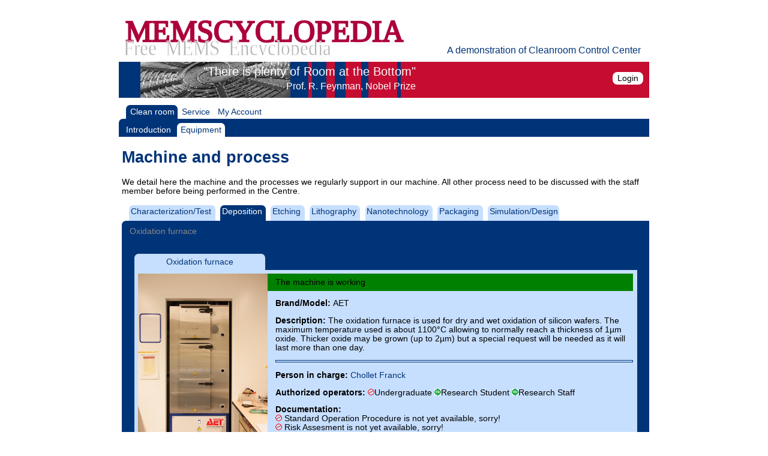

--- FILE ---
content_type: text/html; charset=UTF-8
request_url: https://ccc.memscyclopedia.org/equipment.php?EquipType=DE
body_size: 5865
content:
<!DOCTYPE HTML>
<HTML>
<HEAD>
  <meta http-equiv="Content-Type" content="text/html; charset=utf-8">
  <meta name="Author" content="Franck CHOLLET">
  <meta name="robots" content="index,follow">
  <meta name="keywords" content="MEMS, cleanroom, management, booking, request">
  <meta name="description" content="Website demonstrating the Cleanroom Control Center for academic cleanroom management.">
  <title>Cleanroom Control Center - Equipment</title>
  <link rel="StyleSheet" type="text/css" href="skin/bluestyle.css">
  <link rel="icon" href="favicon.png">
  <script type="text/javascript" src="skin/ccc.js"></script>
</head>
<body>
<div id="header" style="position:relative;">
  <div style="height:70px; padding: 10px 0 0 10px;">
    <a href="http://memscyclopedia.org/"><img src="skin/banner.svg" alt="banner"></a>
    <div style="position:absolute; top:55px; right:1em; text-align:right;" ><a href="" style="font-size:16px; font-family: Impact, Verdana, sans-serif;">A demonstration of Cleanroom Control Center</a></div>
  </div>
  <div class="login">
  <script type="text/javascript">var isLogged = false;</script>
  <div id="unlogged">
    <a href="https://ccc.memscyclopedia.org/login.php?FromPage=/equipment.php?EquipType=DE">Login</a>
  </div>
  </div><!-- login -->
  <div style="width:100%; background-color : #c60c30; margin:0; margin-top:3px; padding:0; height:60px;"></div>
  <div style="margin-top : -60px; width: 36px; height:60px; background-color:#003478"></div>
  <div style="margin-top : -60px; margin-left : 36px; width: 250px; height:60px;"><a href="http://www.ntu.edu.sg/home/mhdu/"><img src="skin/bannerTop2.png" height="60" title="Diamond thin-film actuator - Fu Y." alt="banner"></a></div>
  <div style="margin-top : -60px; margin-left : 286px; width: 30px; height:60px; background-color:#003478"></div>
  <div style="margin-top : -60px; margin-left : 322px; width: 24px; height:60px; background-color:#003478"></div>
  <div style="margin-top : -60px; margin-left : 360px; width: 18px; height:60px; background-color:#003478"></div>
  <div style="margin-top : -60px; margin-left : 404px; width: 12px; height:60px; background-color:#003478"></div>
  <div style="margin-top : -60px; margin-left : 464px; width: 6px; height:60px; background-color:#003478"></div>
  <div style="margin-top : -55px; margin-right : 44%; height:60px;vertical-align : bottom;">
    <p style="margin:0; padding:0; font-size: 20px; font-weight : normal; text-align:right; vertical-align : bottom;"><a style="color:#ffffff;" href="http://www.zyvex.com/nanotech/feynman.html">"There is plenty of Room at the Bottom"<br>
    <span style="font-size: 16px;">Prof. R. Feynman, Nobel Prize</span></a>
    </p>
  </div>
</div><!-- header -->

<div id="menu">
<ul class="menu" id="mainmenu"><li><li class="sel"><a href="index.html">Clean room</a><li><a href="booking.php">Service</a><li><a href="myaccount.php">My Account</a><li><a href=""></a></ul><ul class="menu" id="secondmenu"><li><a href="index.html">Introduction</a>  <li class="sel"><a href="equipment.php">Equipment</a></ul></div><!-- menu-->
<div id="content">
<h1>Machine and process</h1>
<p>We detail here the machine and the processes we regularly support in our machine. All other process need to be discussed with the staff member before being performed in the Centre.</p>
<ul id="equiptypelist">
<li><a href="equipment.php?EquipType=CH">Characterization/Test</a>
<li class="sel"><a href="equipment.php?EquipType=DE">Deposition</a>
<li><a href="equipment.php?EquipType=ET">Etching</a>
<li><a href="equipment.php?EquipType=LI">Lithography</a>
<li><a href="equipment.php?EquipType=NA">Nanotechnology</a>
<li><a href="equipment.php?EquipType=PA">Packaging</a>
<li><a href="equipment.php?EquipType=SI">Simulation/Design</a>
</ul><ul id="equiplist"><li class="sel"><a href="equipment.php?EquipID=8&amp;EquipType=DE">Oxidation furnace</a></li>
    </ul>
    <div id="equip">
    <table>
    <tr>
	<th>Oxidation furnace</th>
	<th class=filler></th>
    </tr>
    <tr><td colspan=2>
    <img id="machine" src="fileservedo.php?type=imagemachine&name=8" alt="View of the machine">
<p class="ok">The machine is working    <p><b>Brand/Model: </b>AET    <p><b>Description:</b> The oxidation furnace is used for dry and wet oxidation of silicon wafers. The maximum temperature used is about 1100°C allowing to normally reach a thickness of 1µm oxide. Thicker oxide may be grown (up to 2µm) but a special request will be needed as it will last more than one day.    <hr>
    <p><b>Person in charge: </b> <a href="mailto:">Chollet Franck</a>    <p><b>Authorized operators:</b>
<img src="skin/no.gif" alt="no">Undergraduate <img src="skin/yes.gif" alt="yes">Research Student <img src="skin/yes.gif" alt="yes">Research Staff     <p><b>Documentation:</b> 
    <br>
    <img title="Upload SOP!" src="skin/no.gif" alt="missing"> Standard Operation Procedure is not yet available, sorry!    <br> 
    <img title="Upload SOP!" src="skin/no.gif" alt="missing"> Risk Assesment is not yet available, sorry!    </p>
      <p><b>Process:</b><table><tr><td>
      Oxydation Si</td></tr></table></td></tr></table></div><p>Note that when you are logged as a user, the process list includes the process cost. 
<br>The Booking cost is the cost when you operate the equipment yourself (and book it) while the Request cost is when a Centre Staff is performing the process for you.
  <!-- Here start the 'Footer' of the page -->
  </div>
  <div id="footer">
    <p id="updated"> This webpage has been updated on 13 January 2018.</p>   
    <p id="attribution">A demonstration of <a href="">Cleanroom Control Center</a><br> from <a href="/">MEMSCYCLOPEDIA.ORG</a></p>
  </div>
</body>
</html>


--- FILE ---
content_type: text/css
request_url: https://ccc.memscyclopedia.org/skin/bluestyle.css
body_size: 9465
content:
h1 {
    font-weight: bold;
    font-size: 200%;
		color : #003478;
    }

h2 {
    font-weight: bold;
    font-size: 140%;
    line-height: 120%;
		color : #003478;
    }
		
h3 {
    font-weight: bold;
    font-size: 120%;
		color : #75c5f0;
		}

fieldset {
    border: 2px solid #75c5f0;
    margin-top:0.4em;
    padding: 0.4em;
    border-radius: 0.5em;
    }
fieldset legend {
    font-weight: bold;
    background-color: #75c5f0;
    padding:0.1em 0.4em;
    border-radius: 0.5em;
    }
    
img {
     border : 0px none;
    }
    
ul {
  list-style-image: url('Bullet4.gif');
}
ul.compact{
  list-style-type : square;
  list-style-image : none;
  margin-left : 0;
  margin-top : 0.1em
}
ul.nobullet {
  list-style-type : none;
  list-style-image : none;
  margin-left : 0;
  padding-left : 0
}
ul#reqlist {
  margin-left : 0;
  padding-left : 0;
  list-style-image : none;
  list-style-type : none
}
ul.proclist {
  display : none;
  list-style-image : none;
  padding-left : 0;
  margin-left : 2em
}

dl, dt, dd {
  font-size : 90%
}    
dt {
  font-weight: bold;
}

button {
  vertical-align:middle;
}    
button.yes {
  height : 1em;
  width : 1em;
  border-style : inset;
  background-color : green;
}    
button.no {
  border-style : outset;
  background-color : red;
}    

table#ConsList{
  border-top: 3px solid black;
  border-bottom: 3px solid black;
  border-collapse : collapse;
  }
table#ConsList th {
  border-bottom: 3px solid black;
  border-left: 1px solid black;
  border-right: 1px solid black;
  padding: 0.5em;
}
table#ConsList td {
  border: 1px solid black;
  text-align: center;
}
.rtable {
  margin-left : 1em;
}
.btable td, .btable th, div#DragCell {
  font-size : 8pt;
  text-align : center;
  -moz-user-select: none;
  -khtml-user-select: none;
  user-select: none;
}
#BookingTable  {
border:1px;
padding:0;
}
.colh {
  background-color:#75C5F0;
}
div#DragCell {
  display:none; 
  background-color:yellow;
  opacity : 0.8;
  position : absolute;
}  
td.reqed, td.booked {
  background-color:yellow;
  cursor: pointer;
}
td.reqed:active {
  cursor: move;
}
td.empty {
  background-color:#2FCC3A;
  cursor: pointer;
}
td.empty:hover {
  background-color:#99ff00;
  cursor: pointer;
}
td.select {
  background-color:#cc0000;
}
td.mouseover {
  background-color:#99ff00;
  cursor: pointer;
}
td.nhour, tr.nhour {
  background-color:#75c5f0;
}
td.ahour {
  background-color:#1377ac;
}
td.up {
  background-color : green;
}
td.down {
  background-color : orange;
}
td.cellvert {
  padding:0.5em 1em;
  writing-mode:vertical-lr;
  font-weight : bold;
}

div.BookProcList {
  display:none;
  position:absolute;
  background-color:lightgreen;
  font-size: 85%;
}
div.BookProcList a:hover {
  background-color : gray;
}
  
.nowrap {
    white-space:nowrap;
    padding-right:0.8em;
    }
    
div#announce  {
    border: 3pt solid #75c5f0;
    background-color : yellow;
    color : #667bb4;
    text-align : center;
    padding: 3px;
    margin-top:3px;
    }
    
div#Sidebar  {
    margin: 5px 0 5px 5px;
    padding : 2px;
    float : right;
    width : 150px;
    border : 2px solid #75c5f0;
    font-size : 8pt;
    }
div#Sidebar h1  {
    margin: -2px -2px 0 -2px;
    background-color : #75c5f0;
    color : yellow;
    padding : 2px;
    text-align: center;
    font-size : 8pt;
    font-weight : bold;
    }
        
li.NewsItem {
    clear : left;
    padding:1em;
    list-style-type : none;
    list-style-image : none;
    }
li.NewsItem img {
    float : left;
    padding-right : 0.5em;
    max-height : 15em;
    }
div.NewsDate {
    font-size : smaller;
    border-style : outset;
    border-width : 2px;
    border-color : #ffffcc;
    padding : 2px;
    margin-right : 0.3em;
    width : 2.5em;
    text-align : center;
    float : left;
    background-color : #ffffcc;
    }
    
a {
    text-decoration: none;
}
a:link, a:visited {
    color: #003478;
    }
a:hover {
    color: blue;
    }   
    
body { 
  font-family : "verdana", sans-serif;
  margin:auto;
  width : 65em;
  margin-top : 20px;
  font-size:85%;
}

div#unlogged {
  border-radius:8px; 
  text-align:center; 
  padding:3px; 
  margin-right:10px; 
  background-color : white; 
  position : absolute; 
  right:0px; top:100px;
}
div#unlogged a{
  color:black;
  padding:5px; 
}
div#logged {
  border-radius:8px; 
  text-align:right; 
  padding:8px 3px; 
  margin-right:10px; 
  background-color : white; 
  position : absolute; 
  right:0px; top:100px;
}
div#logged a{
  border-radius:8px; 
  text-align:right;
	color:white;
  padding:5px; 
  background-color : #c60c30; 
}
div.login {
  text-align : center;
}
div.login button[name=gologin] {
  padding:0;
  margin:0;
  border-width : 0;
  cursor:pointer;
  height:20px;
  vertical-align : middle;
  background-image : url('login.png');
  width:41px;
}

div#divHelper {
  display : none;
  background-color : #ffff99;
  position:absolute;
  width:25em;
  padding:0.3em;
  }
div#divHelper li {
  list-style-position:inside;
}
img.helper:hover {
  cursor:help;
}

div#content {
margin-top : 1em;
padding-left : 5px;
}

a.menublock {
display : inline-block;
cursor : pointer;
color : white;
font-weight : bold;
background-color : #003478;
padding : 0.5em;
margin : 0.2em;
}

ul.menu {
padding : 0;
margin : 0;
}
ul.menu li, ul.menu li a {
padding : 0;
margin : 0;
display : inline;
}
ul.menu li a {
padding-left: 0.5em;
padding-right: 0.4em;
}

ul#mainmenu {
background-color : #ffffff;
margin-top : 0.5em;
padding-top : 0.3em;
padding-bottom : 0.3em;
margin-left : 0.9em; 
}
ul#mainmenu li.sel {
background-color : #003478;
padding-bottom:0.3em;
border-radius : 0.5em 0.5em 0 0;
padding-top : 0.3em;
}
ul#mainmenu li.sel a {
padding-bottom : 0.3em;
padding-top : 0.3em;
}
ul#mainmenu li a {
color : #003478;
}
ul#mainmenu li.sel a {
color : #ffffff;
}

ul#secondmenu {
padding-top : 0.8em;
padding-bottom:0.3em;
padding-left : 0.4em;
background-color : #003478;
border-radius: 0.5em 0 0;
}
ul#secondmenu li.sel {
background-color : #ffffff;
border-radius : 0.5em 0.5em 0 0;
}
ul#secondmenu li {
padding-bottom:0.3em;
padding-top:0.3em;
}
ul#secondmenu li a {
color : #ffffff;
}
ul#secondmenu li.sel a {
padding-top:0.3em;
}
ul#secondmenu li.sel a {
color : #003478;
}

div#header, div#content, div#footer {
display : block;
clear: both;
}

div#newscentre
{
width : 42%;
float : left;
}
div#newscleanroom
{
width : 30%;
float:left;
}
div#conference
{
width : 20%;
float:left;
}
div.boxbluewhite {
background-color : #c7dfff;
/*background-image : url('boxcornertopleftblue.png');*/
background-repeat : no-repeat;
margin:0;
margin-top : 1em;
margin-right : 1%;
padding : 0.3em;
font-size : 0.9em;
}
div.boxbluewhite p {
margin : 0.3em;
font-weight : bold;
}
div.boxbluewhite ul {
list-style-type : none;
padding : 0.3em;
margin : 0;
background-color : #ffffff;
/*background-image : url('boxcornertopleftwhite.png');*/
background-repeat : no-repeat;
height : 55ex;
overflow : hidden;
}
div.boxbluewhite li {
clear : both;
list-style-type : none;
list-style-image : none;
padding : 0.3em;
margin : 0
}
div#conference li
{
font-size : 0.8em;
}
div.boxbluewhite li img {
width : 6.5em;
float:left;
padding :0 0.4em 0.3em 0;
}

#footer, #footer a {
color : #ffffff;
}
div#footer {
text-align : right;
background-color : #003478;
border-radius:0 0 1em;
}
div#footer img {
float:left;
}
p#updated {
border-radius : 0 0 1em;
margin :0;
padding : 0 0.5em;
font-size: 70%;
color : #cccccc;
text-align : right;
background-color:white;
}
p#attribution {
font-family: "verdana", sans-serif;
font-style:italic;
margin :0;
padding : 1em 0.5em;
}
#counter, #counter a {
text-align : center;
color : #cccccc;
}

.warning {
  background-color : red;
  color : white;
}

#equiptypelist {
padding : 0;
margin : 0;
margin-left : 0.6em;
}
#equiptypelist li {
display : inline;
list-style-type : none;
background-color : #C7DFFF;
margin : 0.3em;
line-height : 3.6ex;
border-radius : 0.5em 0.5em 0 0;
}
#equiptypelist > li {
padding: 0.2em 0.2em 0.6em;
}
#equiptypelist li.sel {
background-color : #003478;
}
#equiptypelist li.sel a {
font-weight:normal;
color : white;
}

#equiplist {
padding : 5px 8px;
text-align : left;
margin : 0.2em 0 0;
background-color : #003478;
border-radius: 0.5em 0 0;
}
#equiplist li {
display : inline;
list-style-type : none;
margin : 0.2em;
line-height : 3.6ex;
background-color : #C7DFFF;
border-radius : 0.5em 0.5em 0 0;
}
#equiplist > li {
padding : 0.2em 0;
}
#equiplist li a span {
white-space : nowrap;
}
#equiplist li.sel {
background-color : #003478;
}
#equiplist li a {
color : #003478;
padding : 0.2em;
}
#equiplist li.sel a {
color : #888;
}

#equip {
background-color : #003478;
padding:1.5em;
}
#equip > table {
border:0;
margin : auto;
border-collapse:collapse;
background-color : transparent;
}
#equip td {
border : 0;
margin : 0 0.5em;
padding:0.5em;
background-color:#C7DFFF;
}
#equip th {
border-radius : 0.5em 0.5em 0 0;
color : #003478;
background-color : #C7DFFF;
font-weight : normal;
padding: 0.5em;
white-space:pre;
}
#equip th.filler {
width:100%;
background-color:transparent;
}
#equip hr {
border-color : #003478;
border-style : solid;
height : 2px;
}
#equip img#machine {
float : left;
max-width : 30ex;
max-height : 30em;
vertical-align:top;
margin:0 1em 0.3em 0;
}
#equip *.ok {
background-color : green;
padding: 0.5em;
margin-top : 0;
}
#equip *.notok {
background-color : red;
margin-top : 0;
padding : 0.5em;
}

/* special layout for printing */
@media print  {
}

--- FILE ---
content_type: image/svg+xml
request_url: https://ccc.memscyclopedia.org/skin/banner.svg
body_size: 3924
content:
<?xml version="1.0" encoding="UTF-8" standalone="no"?>
<!-- Created with Inkscape (http://www.inkscape.org/) -->

<svg
   xmlns:dc="http://purl.org/dc/elements/1.1/"
   xmlns:cc="http://creativecommons.org/ns#"
   xmlns:rdf="http://www.w3.org/1999/02/22-rdf-syntax-ns#"
   xmlns:svg="http://www.w3.org/2000/svg"
   xmlns="http://www.w3.org/2000/svg"
   xmlns:sodipodi="http://sodipodi.sourceforge.net/DTD/sodipodi-0.dtd"
   xmlns:inkscape="http://www.inkscape.org/namespaces/inkscape"
   id="svg2"
   version="1.1"
   inkscape:version="0.91 r13725"
   width="465.33527"
   height="61.576477"
   viewBox="0 0 465.33526 61.576476"
   sodipodi:docname="banner.svg">
  <metadata
     id="metadata8">
    <rdf:RDF>
      <cc:Work
         rdf:about="">
        <dc:format>image/svg+xml</dc:format>
        <dc:type
           rdf:resource="http://purl.org/dc/dcmitype/StillImage" />
        <dc:title />
      </cc:Work>
    </rdf:RDF>
  </metadata>
  <defs
     id="defs6" />
  <sodipodi:namedview
     pagecolor="#ffffff"
     bordercolor="#666666"
     borderopacity="1"
     objecttolerance="10"
     gridtolerance="10"
     guidetolerance="10"
     inkscape:pageopacity="0"
     inkscape:pageshadow="2"
     inkscape:window-width="1649"
     inkscape:window-height="725"
     id="namedview4"
     showgrid="false"
     inkscape:zoom="2.5078693"
     inkscape:cx="232.66763"
     inkscape:cy="30.788238"
     inkscape:window-x="178"
     inkscape:window-y="330"
     inkscape:window-maximized="0"
     inkscape:current-layer="svg2"
     fit-margin-top="0"
     fit-margin-left="0"
     fit-margin-right="0"
     fit-margin-bottom="0" />
  <text
     xml:space="preserve"
     style="font-style:normal;font-variant:normal;font-weight:normal;font-stretch:normal;font-size:12px;line-height:125%;font-family:'Times New Roman';-inkscape-font-specification:'Times New Roman';letter-spacing:0px;word-spacing:0px;fill:#ac003b;fill-opacity:1;stroke:#ac003b;stroke-width:2.4000001;stroke-linecap:butt;stroke-linejoin:miter;stroke-miterlimit:4;stroke-dasharray:none;stroke-opacity:1;"
     x="1.0493147"
     y="38.651173"
     id="text5572"
     sodipodi:linespacing="125%"><tspan
       sodipodi:role="line"
       id="tspan5574"
       x="1.0493147"
       y="38.651173"
       style="font-style:normal;font-variant:normal;font-weight:normal;font-stretch:normal;font-size:50px;font-family:'Staccato222 BT';-inkscape-font-specification:'Staccato222 BT';fill:#ac003b;fill-opacity:1;stroke:#ac003b;stroke-width:2.4000001;stroke-miterlimit:4;stroke-dasharray:none;stroke-opacity:1;"
       rotate="0 0 0 0 0 0 0 0 0 0 0 0 0 0 0 0 0 0 0"
       dy="0"
       dx="0">MEMSCYCLOPEDIA.ORG</tspan><tspan
       sodipodi:role="line"
       x="1.0493147"
       y="101.15117"
       id="tspan5576" /></text>
  <text
     xml:space="preserve"
     style="font-style:normal;font-variant:normal;font-weight:bold;font-stretch:normal;font-size:33.20672989px;line-height:125%;font-family:sans-serif;-inkscape-font-specification:'sans-serif Bold';letter-spacing:0px;word-spacing:0px;fill:#b3b3b3;fill-opacity:1;stroke:#ffffff;stroke-width:0.49999991;stroke-linecap:butt;stroke-linejoin:miter;stroke-miterlimit:4;stroke-dasharray:none;stroke-opacity:1"
     x="-2.0667701"
     y="57.671223"
     id="text5578"
     sodipodi:linespacing="125%"
     transform="scale(0.94039681,1.0633809)"
     clip-path="none"
     mask="none"><tspan
       sodipodi:role="line"
       id="tspan5580"
       x="-2.0667701"
       y="57.671223"
       style="font-style:normal;font-variant:normal;font-weight:normal;font-stretch:semi-expanded;font-size:33.20672989px;font-family:'BankGothic Md BT';-inkscape-font-specification:'BankGothic Md BT Semi-Expanded';letter-spacing:0px;word-spacing:0px;fill:#b3b3b3;fill-opacity:1;stroke:#ffffff;stroke-width:0.49999991;stroke-miterlimit:4;stroke-dasharray:none;stroke-opacity:1">Free  MEMS  Encyclopedia</tspan></text>
</svg>


--- FILE ---
content_type: application/javascript
request_url: https://ccc.memscyclopedia.org/skin/ccc.js
body_size: 1506
content:
function doFormAjax(formID)
{
	if (document.getElementById(formID))
	{
		hdForm = document.getElementById(formID);
		var hdFormAjax = new FormData();

		for (i = 0; i < hdForm.elements.length; i++)
		{
			if (hdForm.elements[i].type=="select-one") // could probably be replaced by hdForm.elements[i].value in modern browsers
				hdFormAjax.append(hdForm.elements[i].name, hdForm.elements[i].options[hdForm.elements[i].selectedIndex].value);
			else
				if (hdForm.elements[i].type=="checkbox")
					hdFormAjax.append(hdForm.elements[i].name, hdForm.elements[i].checked);
				else
					if (hdForm.elements[i].type=="radio")
					{
						if (hdForm.elements[i].checked)
							hdFormAjax.append(hdForm.elements[i].name, hdForm.elements[i].value);
					}
					else
						if (hdForm.elements[i].type=="text" || hdForm.elements[i].type=="textarea")
							hdFormAjax.append(hdForm.elements[i].name, hdForm.elements[i].value.replace(/\"/g,'%22'));
						else
							hdFormAjax.append(hdForm.elements[i].name, hdForm.elements[i].value);
		}
		var request = new XMLHttpRequest();
		request.onreadystatechange = function() {
		  if (this.readyState === 4)
			{
			  if (this.status === 200)
				{
				  if (this.responseText.trim()!="")
					  alert(this.responseText);
		      if (document.all)
		     	  window.history.go(0);
		      else
		       	window.location.reload(false);
				}
			}
		};
		request.open("POST", hdForm.action);
		request.send(hdFormAjax);
	}
}
